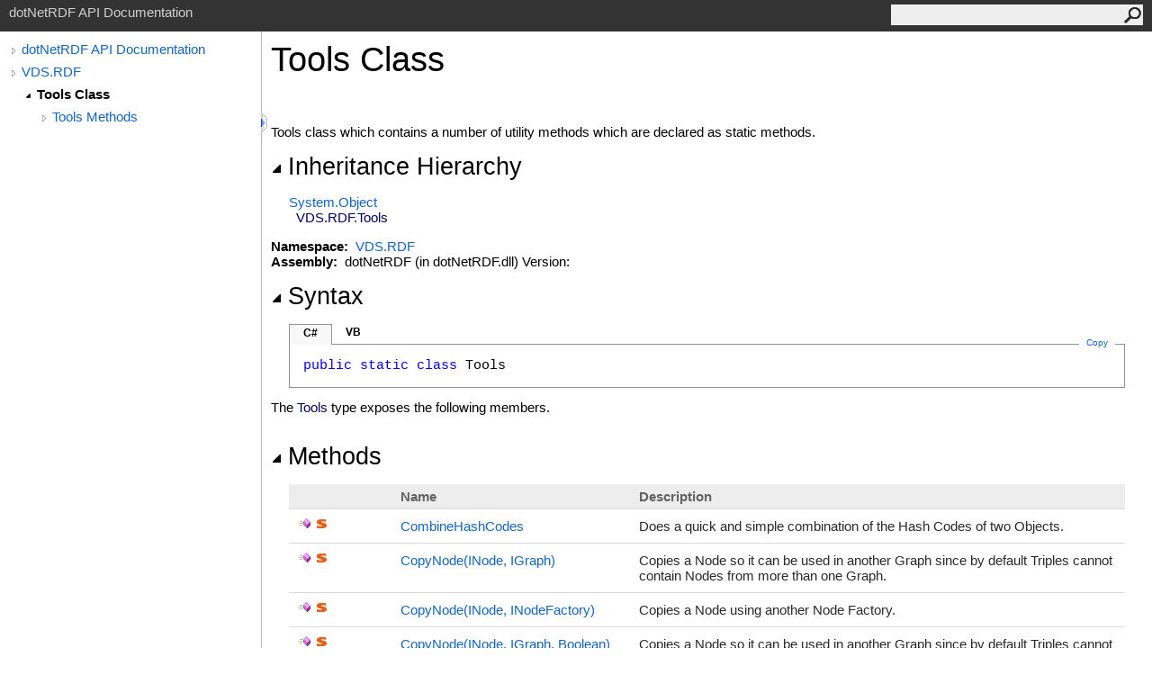

--- FILE ---
content_type: text/html; charset=utf-8
request_url: https://dotnetrdf.org/api/html/T_VDS_RDF_Tools.htm
body_size: 2532
content:
<html><head><meta http-equiv="X-UA-Compatible" content="IE=edge" /><link rel="shortcut icon" href="../icons/favicon.ico" /><link rel="stylesheet" type="text/css" href="../styles/branding.css" /><link rel="stylesheet" type="text/css" href="../styles/branding-en-US.css" /><script type="text/javascript" src="../scripts/branding.js"> </script><meta http-equiv="Content-Type" content="text/html; charset=UTF-8" /><title>Tools Class</title><meta name="Language" content="en-us" /><meta name="System.Keywords" content="Tools class" /><meta name="System.Keywords" content="VDS.RDF.Tools class" /><meta name="Microsoft.Help.F1" content="VDS.RDF.Tools" /><meta name="Microsoft.Help.Id" content="T:VDS.RDF.Tools" /><meta name="Description" content="Tools class which contains a number of utility methods which are declared as static methods." /><meta name="Microsoft.Help.ContentType" content="Reference" /><meta name="BrandingAware" content="true" /><meta name="container" content="VDS.RDF" /><meta name="file" content="T_VDS_RDF_Tools" /><meta name="guid" content="T_VDS_RDF_Tools" /><link rel="stylesheet" type="text/css" href="../styles/branding-Website.css" /><script type="text/javascript" src="../scripts/jquery-3.3.1.min.js"></script><script type="text/javascript" src="../scripts/branding-Website.js"></script><script type="text/javascript" src="../scripts/clipboard.min.js"></script></head><body onload="OnLoad('cs')"><input type="hidden" id="userDataCache" class="userDataStyle" /><div class="pageHeader" id="PageHeader">dotNetRDF API Documentation<form id="SearchForm" method="get" action="#" onsubmit="javascript:TransferToSearchPage(); return false;"><input id="SearchTextBox" type="text" maxlength="200" /><button id="SearchButton" type="submit"></button></form></div><div class="pageBody"><div class="leftNav" id="leftNav"><div id="tocNav"><div class="toclevel0" data-toclevel="0"><a class="tocCollapsed" onclick="javascript: Toggle(this);" href="#!" /><a data-tochassubtree="true" href="../html/N_VDS_RDF.htm" title="dotNetRDF API Documentation" tocid="roottoc">dotNetRDF API Documentation</a></div><div class="toclevel0" data-toclevel="0"><a class="tocCollapsed" onclick="javascript: Toggle(this);" href="#!" /><a data-tochassubtree="true" href="../html/N_VDS_RDF.htm" title="VDS.RDF" tocid="N_VDS_RDF">VDS.RDF</a></div><div class="toclevel1 current" data-toclevel="1" data-childrenloaded="true"><a class="tocExpanded" onclick="javascript: Toggle(this);" href="#!" /><a data-tochassubtree="true" href="../html/T_VDS_RDF_Tools.htm" title="Tools Class" tocid="T_VDS_RDF_Tools">Tools Class</a></div><div class="toclevel2" data-toclevel="2"><a class="tocCollapsed" onclick="javascript: Toggle(this);" href="#!" /><a data-tochassubtree="true" href="../html/Methods_T_VDS_RDF_Tools.htm" title="Tools Methods" tocid="Methods_T_VDS_RDF_Tools">Tools Methods</a></div></div><div id="tocResizableEW" onmousedown="OnMouseDown(event);"></div><div id="TocResize" class="tocResize"><img id="ResizeImageIncrease" src="../icons/TocOpen.gif" onclick="OnIncreaseToc()" alt="Click or drag to resize" title="Click or drag to resize" /><img id="ResizeImageReset" src="../icons/TocClose.gif" style="display:none" onclick="OnResetToc()" alt="Click or drag to resize" title="Click or drag to resize" /></div></div><div class="topicContent" id="TopicContent"><table class="titleTable"><tr><td class="titleColumn"><h1>Tools Class</h1></td></tr></table><span class="introStyle"></span> <div class="summary">
            Tools class which contains a number of utility methods which are declared as static methods.
            </div><div class="collapsibleAreaRegion"><span class="collapsibleRegionTitle" onclick="SectionExpandCollapse('ID0RB')" onkeypress="SectionExpandCollapse_CheckKey('ID0RB', event)" tabindex="0"><img id="ID0RBToggle" class="collapseToggle" src="../icons/SectionExpanded.png" />Inheritance Hierarchy</span></div><div id="ID0RBSection" class="collapsibleSection"><a href="https://docs.microsoft.com/dotnet/api/system.object" target="_blank">System<span id="LSTCBC65C71_0"></span><script type="text/javascript">AddLanguageSpecificTextSet("LSTCBC65C71_0?cs=.|vb=.|cpp=::|nu=.|fs=.");</script>Object</a><br />  <span class="selflink">VDS.RDF<span id="LSTCBC65C71_1"></span><script type="text/javascript">AddLanguageSpecificTextSet("LSTCBC65C71_1?cs=.|vb=.|cpp=::|nu=.|fs=.");</script>Tools</span><br /></div><p> </p>
    <strong>Namespace:</strong> 
   <a href="N_VDS_RDF.htm">VDS.RDF</a><br />
    <strong>Assembly:</strong>
   dotNetRDF (in dotNetRDF.dll) Version: <div class="collapsibleAreaRegion"><span class="collapsibleRegionTitle" onclick="SectionExpandCollapse('ID2RB')" onkeypress="SectionExpandCollapse_CheckKey('ID2RB', event)" tabindex="0"><img id="ID2RBToggle" class="collapseToggle" src="../icons/SectionExpanded.png" />Syntax</span></div><div id="ID2RBSection" class="collapsibleSection"><div class="codeSnippetContainer"><div class="codeSnippetContainerTabs"><div id="ID1EBCA_tab1" class="codeSnippetContainerTab"><a href="#" onclick="javascript:ChangeTab('ID1EBCA','cs','1','2');return false;">C#</a></div><div id="ID1EBCA_tab2" class="codeSnippetContainerTab"><a href="#" onclick="javascript:ChangeTab('ID1EBCA','vb','2','2');return false;">VB</a></div></div><div class="codeSnippetContainerCodeContainer"><div class="codeSnippetToolBar"><div class="codeSnippetToolBarText"><a id="ID1EBCA_copyCode" href="#" class="copyCodeSnippet" onclick="javascript:CopyToClipboard('ID1EBCA');return false;" title="Copy">Copy</a></div></div><div id="ID1EBCA_code_Div1" class="codeSnippetContainerCode" style="display: block"><pre xml:space="preserve"><span class="keyword">public</span> <span class="keyword">static</span> <span class="keyword">class</span> <span class="identifier">Tools</span></pre></div><div id="ID1EBCA_code_Div2" class="codeSnippetContainerCode" style="display: none"><pre xml:space="preserve"><span class="keyword">Public</span> <span class="keyword">NotInheritable</span> <span class="keyword">Class</span> <span class="identifier">Tools</span></pre></div></div></div><script type="text/javascript">AddLanguageTabSet("ID1EBCA");</script></div><p>The <span class="selflink">Tools</span> type exposes the following members.</p><div class="collapsibleAreaRegion"><span class="collapsibleRegionTitle" onclick="SectionExpandCollapse('ID3RB')" onkeypress="SectionExpandCollapse_CheckKey('ID3RB', event)" tabindex="0"><img id="ID3RBToggle" class="collapseToggle" src="../icons/SectionExpanded.png" />Methods</span></div><div id="ID3RBSection" class="collapsibleSection"><table class="members" id="methodList"><tr><th class="iconColumn">
								 
							</th><th>Name</th><th>Description</th></tr><tr data="public;static;declared;notNetfw;"><td><img src="../icons/pubmethod.gif" alt="Public method" title="Public method" /><img src="../icons/static.gif" alt="Static member" title="Static member" /></td><td><a href="M_VDS_RDF_Tools_CombineHashCodes.htm">CombineHashCodes</a></td><td><div class="summary">
            Does a quick and simple combination of the Hash Codes of two Objects.
            </div></td></tr><tr data="public;static;declared;notNetfw;"><td><img src="../icons/pubmethod.gif" alt="Public method" title="Public method" /><img src="../icons/static.gif" alt="Static member" title="Static member" /></td><td><a href="M_VDS_RDF_Tools_CopyNode.htm">CopyNode(INode, IGraph)</a></td><td><div class="summary">
            Copies a Node so it can be used in another Graph since by default Triples cannot contain Nodes from more than one Graph.
            </div></td></tr><tr data="public;static;declared;notNetfw;"><td><img src="../icons/pubmethod.gif" alt="Public method" title="Public method" /><img src="../icons/static.gif" alt="Static member" title="Static member" /></td><td><a href="M_VDS_RDF_Tools_CopyNode_2.htm">CopyNode(INode, INodeFactory)</a></td><td><div class="summary">
            Copies a Node using another Node Factory.
            </div></td></tr><tr data="public;static;declared;notNetfw;"><td><img src="../icons/pubmethod.gif" alt="Public method" title="Public method" /><img src="../icons/static.gif" alt="Static member" title="Static member" /></td><td><a href="M_VDS_RDF_Tools_CopyNode_1.htm">CopyNode(INode, IGraph, Boolean)</a></td><td><div class="summary">
            Copies a Node so it can be used in another Graph since by default Triples cannot contain Nodes from more than one Graph.
            </div></td></tr><tr data="public;static;declared;notNetfw;"><td><img src="../icons/pubmethod.gif" alt="Public method" title="Public method" /><img src="../icons/static.gif" alt="Static member" title="Static member" /></td><td><a href="M_VDS_RDF_Tools_CopyTriple.htm">CopyTriple(Triple, IGraph)</a></td><td><div class="summary">
            Copies a Triple from one Graph to another.
            </div></td></tr><tr data="public;static;declared;notNetfw;"><td><img src="../icons/pubmethod.gif" alt="Public method" title="Public method" /><img src="../icons/static.gif" alt="Static member" title="Static member" /></td><td><a href="M_VDS_RDF_Tools_CopyTriple_1.htm">CopyTriple(Triple, IGraph, Boolean)</a></td><td><div class="summary">
            Copies a Triple from one Graph to another.
            </div></td></tr><tr data="public;static;declared;notNetfw;"><td><img src="../icons/pubmethod.gif" alt="Public method" title="Public method" /><img src="../icons/static.gif" alt="Static member" title="Static member" /></td><td><a href="M_VDS_RDF_Tools_HttpDebugRequest.htm">HttpDebugRequest</a></td><td><div class="summary">
            Prints Debugging Output to the Console Standard Out for a HTTP Web Request.
            </div></td></tr><tr data="public;static;declared;notNetfw;"><td><img src="../icons/pubmethod.gif" alt="Public method" title="Public method" /><img src="../icons/static.gif" alt="Static member" title="Static member" /></td><td><a href="M_VDS_RDF_Tools_HttpDebugResponse.htm">HttpDebugResponse</a></td><td><div class="summary">
            Prints Debugging Output to the Console Standard Out for a HTTP Web Response.
            </div></td></tr><tr data="public;static;declared;notNetfw;"><td><img src="../icons/pubmethod.gif" alt="Public method" title="Public method" /><img src="../icons/static.gif" alt="Static member" title="Static member" /></td><td><a href="M_VDS_RDF_Tools_IsValidBaseUri.htm">IsValidBaseUri</a></td><td><div class="summary">
            Checks whether a Uri is valid as a Base Uri for resolving Relative URIs against.
            </div></td></tr><tr data="public;static;declared;notNetfw;"><td><img src="../icons/pubmethod.gif" alt="Public method" title="Public method" /><img src="../icons/static.gif" alt="Static member" title="Static member" /></td><td><a href="M_VDS_RDF_Tools_ResolveQName.htm">ResolveQName(String, INamespaceMapper, Uri)</a></td><td><div class="summary">
            Resolves a QName into a Uri using the Namespace Mapper and Base Uri provided.
            </div></td></tr><tr data="public;static;declared;notNetfw;"><td><img src="../icons/pubmethod.gif" alt="Public method" title="Public method" /><img src="../icons/static.gif" alt="Static member" title="Static member" /></td><td><a href="M_VDS_RDF_Tools_ResolveQName_1.htm">ResolveQName(String, INamespaceMapper, Uri, Boolean)</a></td><td><div class="summary">
            Resolves a QName into a Uri using the Namespace Mapper and Base Uri provided.
            </div></td></tr><tr data="public;static;declared;notNetfw;"><td><img src="../icons/pubmethod.gif" alt="Public method" title="Public method" /><img src="../icons/static.gif" alt="Static member" title="Static member" /></td><td><a href="M_VDS_RDF_Tools_ResolveUri.htm">ResolveUri(String, String)</a></td><td><div class="summary">
            Generic Helper Function which Resolves Uri References against a Base Uri.
            </div></td></tr><tr data="public;static;declared;notNetfw;"><td><img src="../icons/pubmethod.gif" alt="Public method" title="Public method" /><img src="../icons/static.gif" alt="Static member" title="Static member" /></td><td><a href="M_VDS_RDF_Tools_ResolveUri_1.htm">ResolveUri(Uri, Uri)</a></td><td><div class="summary">
            Generic Helper Function which Resolves Uri References against a Base Uri.
            </div></td></tr><tr data="public;static;declared;notNetfw;"><td><img src="../icons/pubmethod.gif" alt="Public method" title="Public method" /><img src="../icons/static.gif" alt="Static member" title="Static member" /></td><td><a href="M_VDS_RDF_Tools_ResolveUriOrQName.htm">ResolveUriOrQName</a></td><td><div class="summary">
            Resolves a QName/Uri into a Uri using the Namespace Mapper and Base Uri provided.
            </div></td></tr><tr data="public;static;declared;notNetfw;"><td><img src="../icons/pubmethod.gif" alt="Public method" title="Public method" /><img src="../icons/static.gif" alt="Static member" title="Static member" /></td><td><a href="M_VDS_RDF_Tools_StripUriFragment.htm">StripUriFragment</a></td><td><div class="summary">
            Returns a URI with any Fragment ID removed from it.
            </div></td></tr></table><a href="#PageHeader">Top</a></div><div class="collapsibleAreaRegion" id="seeAlsoSection"><span class="collapsibleRegionTitle" onclick="SectionExpandCollapse('ID4RB')" onkeypress="SectionExpandCollapse_CheckKey('ID4RB', event)" tabindex="0"><img id="ID4RBToggle" class="collapseToggle" src="../icons/SectionExpanded.png" />See Also</span></div><div id="ID4RBSection" class="collapsibleSection"><h4 class="subHeading">Reference</h4><div class="seeAlsoStyle"><a href="N_VDS_RDF.htm">VDS.RDF Namespace</a></div></div></div></div><div id="pageFooter" class="pageFooter">Please report any bugs or issues with this documentation at http://github.com/dotnetrdf/dotnetrdf/issues<p><a href="https://raw.githubusercontent.com/dotnetrdf/dotnetrdf/master/License.txt" target="_blank">Copyright (c) 2009 - 2020 dotNetRDF Project</a></p> </div></body></html>